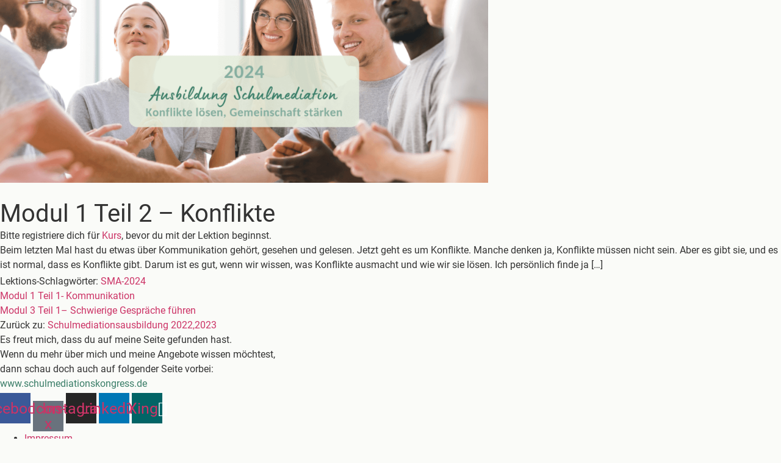

--- FILE ---
content_type: text/css
request_url: https://usercontent.one/wp/www.christaschaefer.de/wp-content/uploads/elementor/css/post-7.css?media=1716795147?ver=1769146656
body_size: 709
content:
.elementor-kit-7{--e-global-color-primary:#397D67;--e-global-color-secondary:#54595F;--e-global-color-text:#7A7A7A;--e-global-color-accent:#E1071C;--e-global-color-154c1cd:#F0F2E9;--e-global-typography-primary-font-family:"Roboto";--e-global-typography-primary-font-weight:600;--e-global-typography-secondary-font-family:"Roboto";--e-global-typography-secondary-font-weight:400;--e-global-typography-text-font-family:"Roboto";--e-global-typography-text-font-weight:400;--e-global-typography-text-line-height:1.5em;--e-global-typography-accent-font-family:"Roboto";--e-global-typography-accent-font-weight:500;background-color:#F0F2E947;}.elementor-kit-7 button,.elementor-kit-7 input[type="button"],.elementor-kit-7 input[type="submit"],.elementor-kit-7 .elementor-button{background-color:#397D67;border-radius:10px 10px 10px 10px;}.elementor-kit-7 e-page-transition{background-color:#FFBC7D;}.elementor-kit-7 p{margin-block-end:0.2em;}.elementor-kit-7 h3{color:var( --e-global-color-primary );font-size:25px;line-height:1.5em;}.elementor-kit-7 h4{font-size:20px;}.elementor-kit-7 button:hover,.elementor-kit-7 button:focus,.elementor-kit-7 input[type="button"]:hover,.elementor-kit-7 input[type="button"]:focus,.elementor-kit-7 input[type="submit"]:hover,.elementor-kit-7 input[type="submit"]:focus,.elementor-kit-7 .elementor-button:hover,.elementor-kit-7 .elementor-button:focus{box-shadow:0px 0px 10px 0px rgba(0,0,0,0.5);border-radius:10px 10px 10px 10px;}.elementor-section.elementor-section-boxed > .elementor-container{max-width:1140px;}.e-con{--container-max-width:1140px;}.elementor-widget:not(:last-child){margin-block-end:20px;}.elementor-element{--widgets-spacing:20px 20px;--widgets-spacing-row:20px;--widgets-spacing-column:20px;}{}h1.entry-title{display:var(--page-title-display);}.site-header{padding-inline-end:0px;padding-inline-start:0px;}.site-footer .site-branding{flex-direction:column;align-items:stretch;}@media(max-width:1024px){.elementor-section.elementor-section-boxed > .elementor-container{max-width:1024px;}.e-con{--container-max-width:1024px;}}@media(max-width:767px){.elementor-section.elementor-section-boxed > .elementor-container{max-width:767px;}.e-con{--container-max-width:767px;}}/* Start Custom Fonts CSS */@font-face {
	font-family: 'Roboto';
	font-style: normal;
	font-weight: normal;
	font-display: auto;
	src: url('https://www.christaschaefer.de/wp-content/uploads/2022/11/roboto-v30-latin-regular.eot');
	src: url('https://www.christaschaefer.de/wp-content/uploads/2022/11/roboto-v30-latin-regular.eot?#iefix') format('embedded-opentype'),
		url('https://www.christaschaefer.de/wp-content/uploads/2022/11/roboto-v30-latin-regular.woff2') format('woff2'),
		url('https://www.christaschaefer.de/wp-content/uploads/2022/11/roboto-v30-latin-regular.woff') format('woff'),
		url('https://www.christaschaefer.de/wp-content/uploads/2022/11/roboto-v30-latin-regular.ttf') format('truetype'),
		url('https://www.christaschaefer.de/wp-content/uploads/2022/11/roboto-v30-latin-regular.svg#Roboto') format('svg');
}
/* End Custom Fonts CSS */